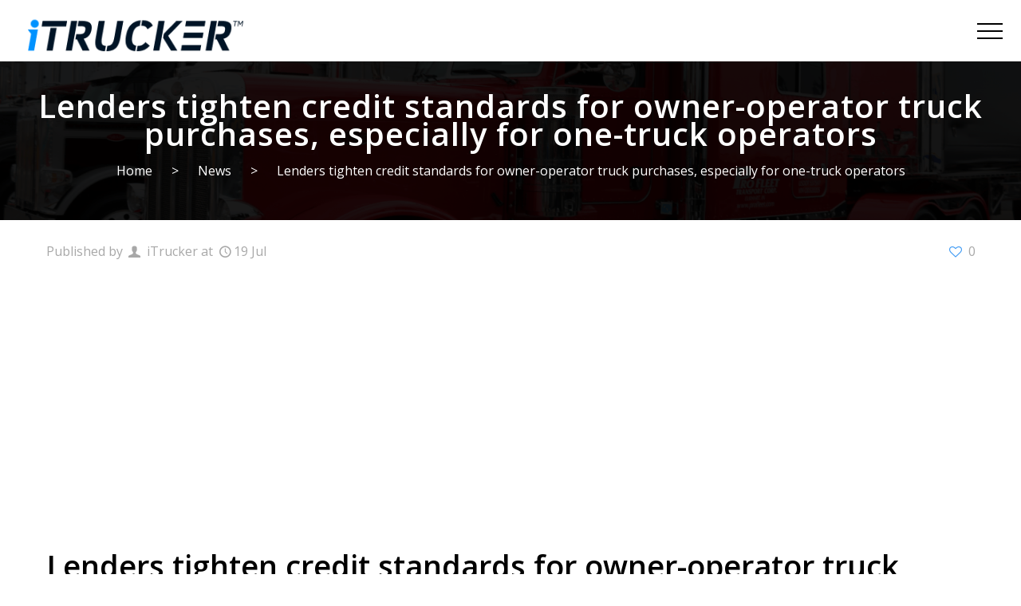

--- FILE ---
content_type: text/html; charset=UTF-8
request_url: https://www.itrucker.com/lenders-tighten-credit-standards-for-owner-operator-truck-purchases-especially-for-one-truck-operators/
body_size: 14233
content:
<!DOCTYPE html><html lang="en"><head><meta charset="utf-8"><meta name="viewport" content="width=device-width, initial-scale=1"><meta http-equiv="X-UA-Compatible" content="IE=edge"> <style type="text/css">.heateor_sss_button_instagram span.heateor_sss_svg,a.heateor_sss_instagram span.heateor_sss_svg{background:radial-gradient(circle at 30% 107%,#fdf497 0,#fdf497 5%,#fd5949 45%,#d6249f 60%,#285aeb 90%)}.heateor_sss_horizontal_sharing .heateor_sss_svg,.heateor_sss_standard_follow_icons_container .heateor_sss_svg{color:#fff;border-width:0;border-style:solid;border-color:transparent}.heateor_sss_horizontal_sharing .heateorSssTCBackground{color:#666}.heateor_sss_horizontal_sharing span.heateor_sss_svg:hover,.heateor_sss_standard_follow_icons_container span.heateor_sss_svg:hover{border-color:transparent}.heateor_sss_vertical_sharing span.heateor_sss_svg,.heateor_sss_floating_follow_icons_container span.heateor_sss_svg{color:#fff;border-width:0;border-style:solid;border-color:transparent}.heateor_sss_vertical_sharing .heateorSssTCBackground{color:#666}.heateor_sss_vertical_sharing span.heateor_sss_svg:hover,.heateor_sss_floating_follow_icons_container span.heateor_sss_svg:hover{border-color:transparent}div.heateor_sss_vertical_sharing svg{height:70%;margin-top:4.5px}div.heateor_sss_vertical_sharing .heateor_sss_square_count{line-height:11.4px}@media screen and (max-width:783px){.heateor_sss_vertical_sharing{display:none!important}}div.heateorSssSharingArrow{display:none}div.heateor_sss_sharing_title{text-align:center}div.heateor_sss_sharing_ul{width:100%;text-align:center}div.heateor_sss_horizontal_sharing div.heateor_sss_sharing_ul a{float:none!important;display:inline-block}</style><meta name='robots' content='index, follow, max-image-preview:large, max-snippet:-1, max-video-preview:-1' /><title>Lenders tighten credit standards for owner-operator truck purchases, especially for one-truck operators - iTrucker | Transforming Trucking</title><link rel="stylesheet" href="https://www.itrucker.com/wp-content/cache/min/1/84ad57a29aa0d26d698ca653e37c7722.css" data-minify="1" /><meta name="description" content="Lenders tighten credit standards for owner-operator truck purchases, especially for one-truck operators. Those are certainly signs of a coming recession." /><link rel="canonical" href="https://www.itrucker.com/lenders-tighten-credit-standards-for-owner-operator-truck-purchases-especially-for-one-truck-operators/" /><meta property="og:locale" content="en_US" /><meta property="og:type" content="article" /><meta property="og:title" content="Lenders tighten credit standards for owner-operator truck purchases, especially for one-truck operators" /><meta property="og:description" content="Lenders tighten credit standards for owner-operator truck purchases, especially for one-truck operators. Those are certainly signs of a coming recession." /><meta property="og:url" content="https://www.itrucker.com/lenders-tighten-credit-standards-for-owner-operator-truck-purchases-especially-for-one-truck-operators/" /><meta property="og:site_name" content="iTrucker | Transforming Trucking" /><meta property="article:published_time" content="2019-07-19T00:17:14+00:00" /><meta property="article:modified_time" content="2019-07-19T00:55:37+00:00" /><meta property="og:image" content="https://www.itrucker.com/wp-content/uploads/2019/07/67096112_2124528361182282_795429648321216512_n.jpg" /><meta property="og:image:width" content="1600" /><meta property="og:image:height" content="1067" /><meta property="og:image:type" content="image/jpeg" /><meta name="author" content="iTrucker" /><meta name="twitter:card" content="summary_large_image" /><meta name="twitter:label1" content="Written by" /><meta name="twitter:data1" content="iTrucker" /><meta name="twitter:label2" content="Est. reading time" /><meta name="twitter:data2" content="1 minute" /> <script type="application/ld+json" class="yoast-schema-graph">{"@context":"https://schema.org","@graph":[{"@type":"Article","@id":"https://www.itrucker.com/lenders-tighten-credit-standards-for-owner-operator-truck-purchases-especially-for-one-truck-operators/#article","isPartOf":{"@id":"https://www.itrucker.com/lenders-tighten-credit-standards-for-owner-operator-truck-purchases-especially-for-one-truck-operators/"},"author":{"name":"iTrucker","@id":"https://www.itrucker.com/#/schema/person/d44c4ecef8d03bdda45ce9b73f88fe6e"},"headline":"Lenders tighten credit standards for owner-operator truck purchases, especially for one-truck operators","datePublished":"2019-07-19T00:17:14+00:00","dateModified":"2019-07-19T00:55:37+00:00","mainEntityOfPage":{"@id":"https://www.itrucker.com/lenders-tighten-credit-standards-for-owner-operator-truck-purchases-especially-for-one-truck-operators/"},"wordCount":188,"commentCount":0,"publisher":{"@id":"https://www.itrucker.com/#organization"},"image":{"@id":"https://www.itrucker.com/lenders-tighten-credit-standards-for-owner-operator-truck-purchases-especially-for-one-truck-operators/#primaryimage"},"thumbnailUrl":"https://www.itrucker.com/wp-content/uploads/2019/07/67096112_2124528361182282_795429648321216512_n.jpg","articleSection":["News"],"inLanguage":"en","potentialAction":[{"@type":"CommentAction","name":"Comment","target":["https://www.itrucker.com/lenders-tighten-credit-standards-for-owner-operator-truck-purchases-especially-for-one-truck-operators/#respond"]}]},{"@type":"WebPage","@id":"https://www.itrucker.com/lenders-tighten-credit-standards-for-owner-operator-truck-purchases-especially-for-one-truck-operators/","url":"https://www.itrucker.com/lenders-tighten-credit-standards-for-owner-operator-truck-purchases-especially-for-one-truck-operators/","name":"Lenders tighten credit standards for owner-operator truck purchases, especially for one-truck operators - iTrucker | Transforming Trucking","isPartOf":{"@id":"https://www.itrucker.com/#website"},"primaryImageOfPage":{"@id":"https://www.itrucker.com/lenders-tighten-credit-standards-for-owner-operator-truck-purchases-especially-for-one-truck-operators/#primaryimage"},"image":{"@id":"https://www.itrucker.com/lenders-tighten-credit-standards-for-owner-operator-truck-purchases-especially-for-one-truck-operators/#primaryimage"},"thumbnailUrl":"https://www.itrucker.com/wp-content/uploads/2019/07/67096112_2124528361182282_795429648321216512_n.jpg","datePublished":"2019-07-19T00:17:14+00:00","dateModified":"2019-07-19T00:55:37+00:00","description":"Lenders tighten credit standards for owner-operator truck purchases, especially for one-truck operators. Those are certainly signs of a coming recession.","breadcrumb":{"@id":"https://www.itrucker.com/lenders-tighten-credit-standards-for-owner-operator-truck-purchases-especially-for-one-truck-operators/#breadcrumb"},"inLanguage":"en","potentialAction":[{"@type":"ReadAction","target":["https://www.itrucker.com/lenders-tighten-credit-standards-for-owner-operator-truck-purchases-especially-for-one-truck-operators/"]}]},{"@type":"ImageObject","inLanguage":"en","@id":"https://www.itrucker.com/lenders-tighten-credit-standards-for-owner-operator-truck-purchases-especially-for-one-truck-operators/#primaryimage","url":"https://www.itrucker.com/wp-content/uploads/2019/07/67096112_2124528361182282_795429648321216512_n.jpg","contentUrl":"https://www.itrucker.com/wp-content/uploads/2019/07/67096112_2124528361182282_795429648321216512_n.jpg","width":1600,"height":1067,"caption":"Photo; Margaret Siegien / iTrucker"},{"@type":"BreadcrumbList","@id":"https://www.itrucker.com/lenders-tighten-credit-standards-for-owner-operator-truck-purchases-especially-for-one-truck-operators/#breadcrumb","itemListElement":[{"@type":"ListItem","position":1,"name":"Home","item":"https://www.itrucker.com/"},{"@type":"ListItem","position":2,"name":"Trucking News","item":"https://www.itrucker.com/news/"},{"@type":"ListItem","position":3,"name":"Lenders tighten credit standards for owner-operator truck purchases, especially for one-truck operators"}]},{"@type":"WebSite","@id":"https://www.itrucker.com/#website","url":"https://www.itrucker.com/","name":"iTrucker | Transforming Trucking","description":"Transforming Trucking","publisher":{"@id":"https://www.itrucker.com/#organization"},"potentialAction":[{"@type":"SearchAction","target":{"@type":"EntryPoint","urlTemplate":"https://www.itrucker.com/?s={search_term_string}"},"query-input":"required name=search_term_string"}],"inLanguage":"en"},{"@type":"Organization","@id":"https://www.itrucker.com/#organization","name":"iTrucker | Transforming Trucking","url":"https://www.itrucker.com/","sameAs":[],"logo":{"@type":"ImageObject","inLanguage":"en","@id":"https://www.itrucker.com/#/schema/logo/image/","url":"https://www.itrucker.com/wp-content/uploads/2019/11/iTruckerComLogo.png","contentUrl":"https://www.itrucker.com/wp-content/uploads/2019/11/iTruckerComLogo.png","width":317,"height":61,"caption":"iTrucker | Transforming Trucking"},"image":{"@id":"https://www.itrucker.com/#/schema/logo/image/"}},{"@type":"Person","@id":"https://www.itrucker.com/#/schema/person/d44c4ecef8d03bdda45ce9b73f88fe6e","name":"iTrucker","description":"Here can be some BIO about the author.","sameAs":["affableadmin"],"url":"https://www.itrucker.com/author/affableadmin/"}]}</script> <link rel='dns-prefetch' href='//ajax.googleapis.com' /><link rel="alternate" type="application/rss+xml" title="iTrucker | Transforming Trucking &raquo; Feed" href="https://www.itrucker.com/feed/" /><link rel="alternate" type="application/rss+xml" title="iTrucker | Transforming Trucking &raquo; Comments Feed" href="https://www.itrucker.com/comments/feed/" /><link rel="alternate" type="application/rss+xml" title="iTrucker | Transforming Trucking &raquo; Lenders tighten credit standards for owner-operator truck purchases, especially for one-truck operators Comments Feed" href="https://www.itrucker.com/lenders-tighten-credit-standards-for-owner-operator-truck-purchases-especially-for-one-truck-operators/feed/" /><style type="text/css">img.wp-smiley,img.emoji{display:inline!important;border:none!important;box-shadow:none!important;height:1em!important;width:1em!important;margin:0 0.07em!important;vertical-align:-0.1em!important;background:none!important;padding:0!important}</style><link rel='stylesheet' id='user-registration-smallscreen-css'  href='https://www.itrucker.com/wp-content/cache/busting/1/wp-content/plugins/user-registration/assets/css/user-registration-smallscreen-2.2.1.css' type='text/css' media='only screen and (max-width: 768px)' /><style id='global-styles-inline-css' type='text/css'>body{--wp--preset--color--black:#000;--wp--preset--color--cyan-bluish-gray:#abb8c3;--wp--preset--color--white:#fff;--wp--preset--color--pale-pink:#f78da7;--wp--preset--color--vivid-red:#cf2e2e;--wp--preset--color--luminous-vivid-orange:#ff6900;--wp--preset--color--luminous-vivid-amber:#fcb900;--wp--preset--color--light-green-cyan:#7bdcb5;--wp--preset--color--vivid-green-cyan:#00d084;--wp--preset--color--pale-cyan-blue:#8ed1fc;--wp--preset--color--vivid-cyan-blue:#0693e3;--wp--preset--color--vivid-purple:#9b51e0;--wp--preset--gradient--vivid-cyan-blue-to-vivid-purple:linear-gradient(135deg,rgba(6,147,227,1) 0%,rgb(155,81,224) 100%);--wp--preset--gradient--light-green-cyan-to-vivid-green-cyan:linear-gradient(135deg,rgb(122,220,180) 0%,rgb(0,208,130) 100%);--wp--preset--gradient--luminous-vivid-amber-to-luminous-vivid-orange:linear-gradient(135deg,rgba(252,185,0,1) 0%,rgba(255,105,0,1) 100%);--wp--preset--gradient--luminous-vivid-orange-to-vivid-red:linear-gradient(135deg,rgba(255,105,0,1) 0%,rgb(207,46,46) 100%);--wp--preset--gradient--very-light-gray-to-cyan-bluish-gray:linear-gradient(135deg,rgb(238,238,238) 0%,rgb(169,184,195) 100%);--wp--preset--gradient--cool-to-warm-spectrum:linear-gradient(135deg,rgb(74,234,220) 0%,rgb(151,120,209) 20%,rgb(207,42,186) 40%,rgb(238,44,130) 60%,rgb(251,105,98) 80%,rgb(254,248,76) 100%);--wp--preset--gradient--blush-light-purple:linear-gradient(135deg,rgb(255,206,236) 0%,rgb(152,150,240) 100%);--wp--preset--gradient--blush-bordeaux:linear-gradient(135deg,rgb(254,205,165) 0%,rgb(254,45,45) 50%,rgb(107,0,62) 100%);--wp--preset--gradient--luminous-dusk:linear-gradient(135deg,rgb(255,203,112) 0%,rgb(199,81,192) 50%,rgb(65,88,208) 100%);--wp--preset--gradient--pale-ocean:linear-gradient(135deg,rgb(255,245,203) 0%,rgb(182,227,212) 50%,rgb(51,167,181) 100%);--wp--preset--gradient--electric-grass:linear-gradient(135deg,rgb(202,248,128) 0%,rgb(113,206,126) 100%);--wp--preset--gradient--midnight:linear-gradient(135deg,rgb(2,3,129) 0%,rgb(40,116,252) 100%);--wp--preset--duotone--dark-grayscale:url('#wp-duotone-dark-grayscale');--wp--preset--duotone--grayscale:url('#wp-duotone-grayscale');--wp--preset--duotone--purple-yellow:url('#wp-duotone-purple-yellow');--wp--preset--duotone--blue-red:url('#wp-duotone-blue-red');--wp--preset--duotone--midnight:url('#wp-duotone-midnight');--wp--preset--duotone--magenta-yellow:url('#wp-duotone-magenta-yellow');--wp--preset--duotone--purple-green:url('#wp-duotone-purple-green');--wp--preset--duotone--blue-orange:url('#wp-duotone-blue-orange');--wp--preset--font-size--small:13px;--wp--preset--font-size--medium:20px;--wp--preset--font-size--large:36px;--wp--preset--font-size--x-large:42px}.has-black-color{color:var(--wp--preset--color--black)!important}.has-cyan-bluish-gray-color{color:var(--wp--preset--color--cyan-bluish-gray)!important}.has-white-color{color:var(--wp--preset--color--white)!important}.has-pale-pink-color{color:var(--wp--preset--color--pale-pink)!important}.has-vivid-red-color{color:var(--wp--preset--color--vivid-red)!important}.has-luminous-vivid-orange-color{color:var(--wp--preset--color--luminous-vivid-orange)!important}.has-luminous-vivid-amber-color{color:var(--wp--preset--color--luminous-vivid-amber)!important}.has-light-green-cyan-color{color:var(--wp--preset--color--light-green-cyan)!important}.has-vivid-green-cyan-color{color:var(--wp--preset--color--vivid-green-cyan)!important}.has-pale-cyan-blue-color{color:var(--wp--preset--color--pale-cyan-blue)!important}.has-vivid-cyan-blue-color{color:var(--wp--preset--color--vivid-cyan-blue)!important}.has-vivid-purple-color{color:var(--wp--preset--color--vivid-purple)!important}.has-black-background-color{background-color:var(--wp--preset--color--black)!important}.has-cyan-bluish-gray-background-color{background-color:var(--wp--preset--color--cyan-bluish-gray)!important}.has-white-background-color{background-color:var(--wp--preset--color--white)!important}.has-pale-pink-background-color{background-color:var(--wp--preset--color--pale-pink)!important}.has-vivid-red-background-color{background-color:var(--wp--preset--color--vivid-red)!important}.has-luminous-vivid-orange-background-color{background-color:var(--wp--preset--color--luminous-vivid-orange)!important}.has-luminous-vivid-amber-background-color{background-color:var(--wp--preset--color--luminous-vivid-amber)!important}.has-light-green-cyan-background-color{background-color:var(--wp--preset--color--light-green-cyan)!important}.has-vivid-green-cyan-background-color{background-color:var(--wp--preset--color--vivid-green-cyan)!important}.has-pale-cyan-blue-background-color{background-color:var(--wp--preset--color--pale-cyan-blue)!important}.has-vivid-cyan-blue-background-color{background-color:var(--wp--preset--color--vivid-cyan-blue)!important}.has-vivid-purple-background-color{background-color:var(--wp--preset--color--vivid-purple)!important}.has-black-border-color{border-color:var(--wp--preset--color--black)!important}.has-cyan-bluish-gray-border-color{border-color:var(--wp--preset--color--cyan-bluish-gray)!important}.has-white-border-color{border-color:var(--wp--preset--color--white)!important}.has-pale-pink-border-color{border-color:var(--wp--preset--color--pale-pink)!important}.has-vivid-red-border-color{border-color:var(--wp--preset--color--vivid-red)!important}.has-luminous-vivid-orange-border-color{border-color:var(--wp--preset--color--luminous-vivid-orange)!important}.has-luminous-vivid-amber-border-color{border-color:var(--wp--preset--color--luminous-vivid-amber)!important}.has-light-green-cyan-border-color{border-color:var(--wp--preset--color--light-green-cyan)!important}.has-vivid-green-cyan-border-color{border-color:var(--wp--preset--color--vivid-green-cyan)!important}.has-pale-cyan-blue-border-color{border-color:var(--wp--preset--color--pale-cyan-blue)!important}.has-vivid-cyan-blue-border-color{border-color:var(--wp--preset--color--vivid-cyan-blue)!important}.has-vivid-purple-border-color{border-color:var(--wp--preset--color--vivid-purple)!important}.has-vivid-cyan-blue-to-vivid-purple-gradient-background{background:var(--wp--preset--gradient--vivid-cyan-blue-to-vivid-purple)!important}.has-light-green-cyan-to-vivid-green-cyan-gradient-background{background:var(--wp--preset--gradient--light-green-cyan-to-vivid-green-cyan)!important}.has-luminous-vivid-amber-to-luminous-vivid-orange-gradient-background{background:var(--wp--preset--gradient--luminous-vivid-amber-to-luminous-vivid-orange)!important}.has-luminous-vivid-orange-to-vivid-red-gradient-background{background:var(--wp--preset--gradient--luminous-vivid-orange-to-vivid-red)!important}.has-very-light-gray-to-cyan-bluish-gray-gradient-background{background:var(--wp--preset--gradient--very-light-gray-to-cyan-bluish-gray)!important}.has-cool-to-warm-spectrum-gradient-background{background:var(--wp--preset--gradient--cool-to-warm-spectrum)!important}.has-blush-light-purple-gradient-background{background:var(--wp--preset--gradient--blush-light-purple)!important}.has-blush-bordeaux-gradient-background{background:var(--wp--preset--gradient--blush-bordeaux)!important}.has-luminous-dusk-gradient-background{background:var(--wp--preset--gradient--luminous-dusk)!important}.has-pale-ocean-gradient-background{background:var(--wp--preset--gradient--pale-ocean)!important}.has-electric-grass-gradient-background{background:var(--wp--preset--gradient--electric-grass)!important}.has-midnight-gradient-background{background:var(--wp--preset--gradient--midnight)!important}.has-small-font-size{font-size:var(--wp--preset--font-size--small)!important}.has-medium-font-size{font-size:var(--wp--preset--font-size--medium)!important}.has-large-font-size{font-size:var(--wp--preset--font-size--large)!important}.has-x-large-font-size{font-size:var(--wp--preset--font-size--x-large)!important}</style> <script type='text/javascript' id='fvp-frontend-js-extra'>/* <![CDATA[ */ var fvpdata = {"ajaxurl":"https:\/\/www.itrucker.com\/wp-admin\/admin-ajax.php","nonce":"0e25a37a2a","fitvids":"1","dynamic":"","overlay":"","opacity":"0.75","color":"b","width":"640"}; /* ]]> */</script> <script type='text/javascript' id='wpuf-ajax-script-js-extra'>/* <![CDATA[ */ var ajax_object = {"ajaxurl":"https:\/\/www.itrucker.com\/wp-admin\/admin-ajax.php","fill_notice":"Some Required Fields are not filled!"}; /* ]]> */</script> <script type='text/javascript' id='plupload-handlers-js-extra'>/* <![CDATA[ */ var pluploadL10n = {"queue_limit_exceeded":"You have attempted to queue too many files.","file_exceeds_size_limit":"%s exceeds the maximum upload size for this site.","zero_byte_file":"This file is empty. Please try another.","invalid_filetype":"Sorry, you are not allowed to upload this file type.","not_an_image":"This file is not an image. Please try another.","image_memory_exceeded":"Memory exceeded. Please try another smaller file.","image_dimensions_exceeded":"This is larger than the maximum size. Please try another.","default_error":"An error occurred in the upload. Please try again later.","missing_upload_url":"There was a configuration error. Please contact the server administrator.","upload_limit_exceeded":"You may only upload 1 file.","http_error":"Unexpected response from the server. The file may have been uploaded successfully. Check in the Media Library or reload the page.","http_error_image":"The server cannot process the image. This can happen if the server is busy or does not have enough resources to complete the task. Uploading a smaller image may help. Suggested maximum size is 2560 pixels.","upload_failed":"Upload failed.","big_upload_failed":"Please try uploading this file with the %1$sbrowser uploader%2$s.","big_upload_queued":"%s exceeds the maximum upload size for the multi-file uploader when used in your browser.","io_error":"IO error.","security_error":"Security error.","file_cancelled":"File canceled.","upload_stopped":"Upload stopped.","dismiss":"Dismiss","crunching":"Crunching\u2026","deleted":"moved to the Trash.","error_uploading":"\u201c%s\u201d has failed to upload.","unsupported_image":"This image cannot be displayed in a web browser. For best results convert it to JPEG before uploading.","noneditable_image":"This image cannot be processed by the web server. Convert it to JPEG or PNG before uploading.","file_url_copied":"The file URL has been copied to your clipboard"}; /* ]]> */</script> <script type='text/javascript' id='wpuf-upload-js-extra'>/* <![CDATA[ */ var wpuf_frontend_upload = {"confirmMsg":"Are you sure?","delete_it":"Yes, delete it","cancel_it":"No, cancel it","nonce":"a7f096a69f","ajaxurl":"https:\/\/www.itrucker.com\/wp-admin\/admin-ajax.php","max_filesize":"128M","plupload":{"url":"https:\/\/www.itrucker.com\/wp-admin\/admin-ajax.php?nonce=16318bf22f","flash_swf_url":"https:\/\/www.itrucker.com\/wp-includes\/js\/plupload\/plupload.flash.swf","filters":[{"title":"Allowed Files","extensions":"*"}],"multipart":true,"urlstream_upload":true,"warning":"Maximum number of files reached!","size_error":"The file you have uploaded exceeds the file size limit. Please try again.","type_error":"You have uploaded an incorrect file type. Please try again."}}; /* ]]> */</script> <script type='text/javascript' id='wpuf-form-js-extra'>/* <![CDATA[ */ var wpuf_frontend = {"ajaxurl":"https:\/\/www.itrucker.com\/wp-admin\/admin-ajax.php","error_message":"Please fix the errors to proceed","nonce":"a7f096a69f","cancelSubMsg":"Are you sure you want to cancel your current subscription ?","delete_it":"Yes","cancel_it":"No","char_max":"Character limit reached","char_min":"Minimum character required ","word_max":"Word limit reached","word_min":"Minimum word required "}; /* ]]> */</script> <link rel="https://api.w.org/" href="https://www.itrucker.com/wp-json/" /><link rel="alternate" type="application/json" href="https://www.itrucker.com/wp-json/wp/v2/posts/3416" /><link rel="EditURI" type="application/rsd+xml" title="RSD" href="https://www.itrucker.com/xmlrpc.php?rsd" /><link rel="wlwmanifest" type="application/wlwmanifest+xml" href="https://www.itrucker.com/wp-includes/wlwmanifest.xml" /><meta name="generator" content="WordPress 6.0.11" /><link rel='shortlink' href='https://www.itrucker.com/?p=3416' /><style></style><link rel="icon" href="https://www.itrucker.com/wp-content/uploads/2019/02/favicon-1-50x50.png" sizes="32x32" /><link rel="icon" href="https://www.itrucker.com/wp-content/uploads/2019/02/favicon-1.png" sizes="192x192" /><link rel="apple-touch-icon" href="https://www.itrucker.com/wp-content/uploads/2019/02/favicon-1.png" /><meta name="msapplication-TileImage" content="https://www.itrucker.com/wp-content/uploads/2019/02/favicon-1.png" /><style type="text/css">div.nsl-container[data-align="left"]{text-align:left}div.nsl-container[data-align="center"]{text-align:center}div.nsl-container[data-align="right"]{text-align:right}div.nsl-container .nsl-container-buttons a{text-decoration:none!important;box-shadow:none!important;border:0}div.nsl-container .nsl-container-buttons{display:flex;padding:5px 0}div.nsl-container.nsl-container-block .nsl-container-buttons{display:inline-grid;grid-template-columns:minmax(145px,auto)}div.nsl-container-block-fullwidth .nsl-container-buttons{flex-flow:column;align-items:center}div.nsl-container-block-fullwidth .nsl-container-buttons a,div.nsl-container-block .nsl-container-buttons a{flex:1 1 auto;display:block;margin:5px 0;width:100%}div.nsl-container-inline{margin:-5px;text-align:left}div.nsl-container-inline .nsl-container-buttons{justify-content:center;flex-wrap:wrap}div.nsl-container-inline .nsl-container-buttons a{margin:5px;display:inline-block}div.nsl-container-grid .nsl-container-buttons{flex-flow:row;align-items:center;flex-wrap:wrap}div.nsl-container-grid .nsl-container-buttons a{flex:1 1 auto;display:block;margin:5px;max-width:280px;width:100%}@media only screen and (min-width:650px){div.nsl-container-grid .nsl-container-buttons a{width:auto}}div.nsl-container .nsl-button{cursor:pointer;vertical-align:top;border-radius:4px}div.nsl-container .nsl-button-default{color:#fff;display:flex}div.nsl-container .nsl-button-icon{display:inline-block}div.nsl-container .nsl-button-svg-container{flex:0 0 auto;padding:8px;display:flex;align-items:center}div.nsl-container svg{height:24px;width:24px;vertical-align:top}div.nsl-container .nsl-button-default div.nsl-button-label-container{margin:0 24px 0 12px;padding:10px 0;font-family:Helvetica,Arial,sans-serif;font-size:16px;line-height:20px;letter-spacing:.25px;overflow:hidden;text-align:center;text-overflow:clip;white-space:nowrap;flex:1 1 auto;-webkit-font-smoothing:antialiased;-moz-osx-font-smoothing:grayscale;text-transform:none;display:inline-block}div.nsl-container .nsl-button-google[data-skin="dark"] .nsl-button-svg-container{margin:1px;padding:7px;border-radius:3px;background:#fff}div.nsl-container .nsl-button-google[data-skin="light"]{border-radius:1px;box-shadow:0 1px 5px 0 rgba(0,0,0,.25);color:RGBA(0,0,0,.54)}div.nsl-container .nsl-button-apple .nsl-button-svg-container{padding:0 6px}div.nsl-container .nsl-button-apple .nsl-button-svg-container svg{height:40px;width:auto}div.nsl-container .nsl-button-apple[data-skin="light"]{color:#000;box-shadow:0 0 0 1px #000}div.nsl-container .nsl-button-facebook[data-skin="white"]{color:#000;box-shadow:inset 0 0 0 1px #000}div.nsl-container .nsl-button-facebook[data-skin="light"]{color:#1877F2;box-shadow:inset 0 0 0 1px #1877F2}div.nsl-container .nsl-button-apple div.nsl-button-label-container{font-size:17px;font-family:-apple-system,BlinkMacSystemFont,"Segoe UI",Roboto,Helvetica,Arial,sans-serif,"Apple Color Emoji","Segoe UI Emoji","Segoe UI Symbol"}div.nsl-container .nsl-button-slack div.nsl-button-label-container{font-size:17px;font-family:-apple-system,BlinkMacSystemFont,"Segoe UI",Roboto,Helvetica,Arial,sans-serif,"Apple Color Emoji","Segoe UI Emoji","Segoe UI Symbol"}div.nsl-container .nsl-button-slack[data-skin="light"]{color:#000;box-shadow:inset 0 0 0 1px #DDD}div.nsl-container .nsl-button-tiktok[data-skin="light"]{color:#161823;box-shadow:0 0 0 1px rgba(22,24,35,.12)}.nsl-clear{clear:both}.nsl-container{clear:both}div.nsl-container-inline[data-align="left"] .nsl-container-buttons{justify-content:flex-start}div.nsl-container-inline[data-align="center"] .nsl-container-buttons{justify-content:center}div.nsl-container-inline[data-align="right"] .nsl-container-buttons{justify-content:flex-end}div.nsl-container-grid[data-align="left"] .nsl-container-buttons{justify-content:flex-start}div.nsl-container-grid[data-align="center"] .nsl-container-buttons{justify-content:center}div.nsl-container-grid[data-align="right"] .nsl-container-buttons{justify-content:flex-end}div.nsl-container-grid[data-align="space-around"] .nsl-container-buttons{justify-content:space-around}div.nsl-container-grid[data-align="space-between"] .nsl-container-buttons{justify-content:space-between}#nsl-redirect-overlay{display:flex;flex-direction:column;justify-content:center;align-items:center;position:fixed;z-index:1000000;left:0;top:0;width:100%;height:100%;backdrop-filter:blur(1px);background-color:RGBA(0,0,0,.32);}#nsl-redirect-overlay-container{display:flex;flex-direction:column;justify-content:center;align-items:center;background-color:white;padding:30px;border-radius:10px}#nsl-redirect-overlay-spinner{content:'';display:block;margin:20px;border:9px solid RGBA(0,0,0,.6);border-top:9px solid #fff;border-radius:50%;box-shadow:inset 0 0 0 1px RGBA(0,0,0,.6),0 0 0 1px RGBA(0,0,0,.6);width:40px;height:40px;animation:nsl-loader-spin 2s linear infinite}@keyframes nsl-loader-spin{0%{transform:rotate(0deg)}to{transform:rotate(360deg)}}#nsl-redirect-overlay-title{font-family:-apple-system,BlinkMacSystemFont,"Segoe UI",Roboto,Oxygen-Sans,Ubuntu,Cantarell,"Helvetica Neue",sans-serif;font-size:18px;font-weight:700;color:#3C434A}#nsl-redirect-overlay-text{font-family:-apple-system,BlinkMacSystemFont,"Segoe UI",Roboto,Oxygen-Sans,Ubuntu,Cantarell,"Helvetica Neue",sans-serif;text-align:center;font-size:14px;color:#3C434A}</style><style type="text/css" id="wp-custom-css">.page-template-template-marketplace .tr_trucks_advertise,.archive .tr_trucks_advertise{padding-top:0}.sanpop-search-box .search-btn{background:linear-gradient(113.13deg,#34cbfd 2.75%,#1684fb 98.33%)}.advertise_form{max-width:900px!important}.archive .newly-added .newly-added_inner{display:grid;grid-template-rows:1fr;grid-template-columns:1fr 1fr 1fr 1fr 1fr;grid-gap:2vw}.archive .newly-added .newly-added_inner .newly-added_box{margin-right:0;width:100%}.page-template-template-marketplace,.archive{background:#f1f1f1}.pix-contact-form .mna-submit{margin-top:10px}.advertise_form_block form{padding:10px}.wp-caption .wp-caption-text{text-align:center;font-size:14px;color:gray}.page-template-template-marketplace .cat-section,.archive .cat-section{padding-bottom:20px;padding-top:20px;background:#fff}.trucks_advertise_grid_col .number{padding-bottom:30px}.fa-comment{padding-right:7px;font-size:18px}.pix-mailchimp-form{width:80%;margin:0 auto;display:-webkit-box;display:-ms-flexbox;display:flex;-webkit-box-align:center;-ms-flex-align:center;align-items:center;-webkit-box-pack:center;-ms-flex-pack:center;justify-content:center;-webkit-box-orient:horizontal;-webkit-box-direction:normal;-ms-flex-direction:row;flex-direction:row}.pix-mailchimp-form input[type="email"]{background-color:#e8e8e8;height:3.6875rem;font-family:Helvetica,Arial,sans-serif;font-weight:700;font-size:.875rem;line-height:1rem;padding:0 2.0625rem 0 2.0625rem;width:100%}.mc4wp-response .mc4wp-alert p{position:relative;top:10px}.mc4wp-response .mc4wp-success p{color:green}.pix-mailchimp-form input[type="submit"]{width:12.5rem;height:3.6875rem;font-family:Helvetica,Arial,sans-serif;font-weight:700;-ms-flex-negative:0;flex-shrink:0;background-color:#2c8dff;padding:0 2.0625rem;font-size:.8125rem;line-height:.9375rem;letter-spacing:.21429rem;text-transform:uppercase;color:#fff;margin:0;border-radius:0}.subscribe-block .pix-mailchimp-form{flex-wrap:wrap}.aligncenter{margin:0 auto}.subscribe-block .pix-mailchimp-form input[type="submit"]{width:100%}.subscribe-block .pix-mailchimp-form input[type="email"]{margin-bottom:20px}html .mcpup-content{background:none;padding:0;border-radius:7px;border:3px solid rgb(44,141,255)}html .mcpup-form{padding:30px 40px 40px!important}html .mcpup-form input[type="submit"],html .mcpup-form input[type="submit"]:focus,html .mcpup-form input[type="submit"]:active,html .mcpup-form input[type="submit"]:hover{background-color:rgb(44,141,255)!important;border-radius:4px!important}html .mcpup-form input,html .mcpup-form input:focus,html .mcpup-form input:active,html .mcpup-form input:hover{border-color:#ccc!important;color:#000!important;border-radius:4px!important}html .mcpup-content h3{color:rgb(44,141,255)}.pix-header-socials ul li{display:flex;justify-content:center;align-items:center}.header-login--user .fa-user{padding-right:5px;padding-bottom:3px}.date-wrap .fa-clock{padding-right:5px}.mna-col{grid-gap:.2vw}.advertise-c{width:100%;height:100%;display:flex;justify-content:center;align-items:center}.admin-bar .header{top:32px}.advertise-block{display:-webkit-box;display:-ms-flexbox;display:flex;-webkit-box-align:center;-ms-flex-align:center;align-items:center;-webkit-box-pack:center;-ms-flex-pack:center;justify-content:center;-webkit-box-orient:horizontal;-webkit-box-direction:normal;-ms-flex-direction:row;flex-direction:row;width:100%;height:320px;background:linear-gradient(113.13deg,#34cbfd 2.75%,#1684fb 98.33%);-webkit-box-shadow:0 2px 6px 0 rgba(0,0,0,.28);box-shadow:0 2px 6px 0 rgba(0,0,0,.28);font-size:1.5rem;font-weight:700;cursor:pointer;color:#fff;margin-bottom:2.1875rem}.comment-form-author,.comment-form-email,.comment-form-url{display:none}.pix-news ul li{height:25px}.pix-news ul li a{font-family:"Open Sans",Helvetica,Arial,sans-serif}.pix-contact-form input,textarea{padding:10px 20px 10px;background-color:#f8f8f8;border-radius:5px;font-size:14px;margin-bottom:10px;width:100%}@font-face{font-family:'Avenir-light';src:url(/wp-content/themes/itrucker/fonts/Avenir/AvenirLTStd-Light.woff) format('woff');font-weight:400;font-style:normal}@font-face{font-family:'Avenir-Heavy';src:url(/wp-content/themes/itrucker/fonts/Avenir/Avenir-Heavy.woff) format('woff');font-weight:700;font-style:normal}.news-section__body--title{font-family:'Avenir-Heavy'}.article-sm__info-row h4 a:hover,.article-sm__info-comments a:hover{color:#2c8dff}.news-section__body--excerpt,.news-section__body--more,.news-section__body--date .date-wrap{font-family:'Avenir-light';line-height:25px}.featured_inner{display:flex;height:auto}.featured_inner .feature_box{display:flex;margin-right:50px;max-width:640px}.featured_inner .feature_box img{max-width:265px;max-height:230px;object-fit:contain;background:#fff;height:230px}.featured_inner .feature_box .box_content{width:100%;max-height:330px;display:flex;flex-wrap:wrap;padding:20px;background:#FFF;border-radius:5px;align-content:space-between}.box_content a,.newly-added .newly-added_inner .newly-added_box a{font-family:Open Sans;font-style:normal;font-weight:600;font-size:19px;color:#2C8DFF}.slick-prev:before,.slick-next:before{color:lightgray;font-size:50px}.slick-prev{left:-60px}.featured_inner .feature_box .box_content h3{font-family:Open Sans;font-style:normal;font-weight:600;font-size:26px;line-height:44px;color:#000;width:100%}.featured_inner .feature_box .cat_title{background:#C4C4C4;border-radius:30px;width:67px;display:flex;justify-content:center;height:27px;align-items:center;font-family:Open Sans;font-style:normal;font-weight:400;font-size:16px;line-height:36px;color:#000}.slick-prev,.slick-next{width:50px;height:50px}.featured-apps h2{padding:30px 0;font-family:Open Sans;font-style:normal;font-weight:600;font-size:39px;line-height:52px;text-align:center;color:#000}.newly-added h2{padding:30px 0;font-family:Open Sans;font-style:normal;font-weight:600;font-size:35px;line-height:72px;text-align:center;color:#000}.newly-added .newly-added_inner{display:flex}.newly-added .newly-added_inner .newly-added_box{width:270px;height:380px;;background:#FFF;box-shadow:0 0 20px rgba(0,0,0,.1);border-radius:5px;display:flex;flex-wrap:wrap;align-content:space-around;padding:20px;margin-right:50px}.search_form{display:flex;align-items:center}.screen-reader-text{display:none}.search-field{background:rgb(232,240,254)!important;padding:10px}.search-submit{background:#0095eb;color:#fff;padding:10px;border-radius:5px}.newly-added .newly-added_inner .newly-added_box img{width:100%;height:93px;object-fit:contain}.newly-added .newly-added_inner .newly-added_box h3{font-family:Open Sans;font-style:normal;font-weight:600;font-size:22px;line-height:44px;color:#000;width:100%}.pix-contact-form .wpcf7-submit{max-width:250px!important}.newly-added .newly-added_inner .newly-added_box .cat_title{background:#C4C4C4;border-radius:30px;width:auto;padding-right:10px;padding-left:10px;display:flex;justify-content:center;height:27px;align-items:center;font-family:Open Sans;font-style:normal;font-weight:400;font-size:16px;line-height:36px;color:#000}.newly-added .newly-added_inner .newly-added_box .text_inner{font-family:Open Sans;font-style:normal;font-weight:400;font-size:16px;line-height:20px;color:#000}.cat-section{border-bottom:1px solid lightgrey;padding-bottom:40px}.cat_names{display:flex}.cat_names .cat_name{margin-right:20px;margin-left:20px;font-family:Open Sans;font-style:normal;font-weight:400;font-size:20px;line-height:50px;color:#000}.cat_names .cat_name strong{font-family:Open Sans;font-style:normal;font-weight:600;font-size:28px;line-height:30px;color:#000}.hero-section__title_mob{display:none}.search_form form{display:none}.search_icon{display:flex;align-items:center}.search_icon img{width:25px}@media (max-width:1440px){.header .collapse{padding-left:0}}@media (max-width:576px){.search_icon{display:none}.search_form form{display:block}.hero-section__title{font-size:1.5rem}.header .collapse{padding:0 1.46875rem}}@media (max-width:425px){.search-field{}.single-post .hero-section__title{display:none}.search_form{display:block;width:100%}.screen-reader-text{display:none}.search-field{width:100%;padding:10px 0;border-bottom:1px solid gray;border-top:1px solid gray;background:initial!important}.search-submit{margin-top:20px;padding:15px 37px;background:#409bf4;color:#fff;border-radius:5px}.featured_inner .feature_box{width:270px;max-height:500px;flex-wrap:wrap}.box_content .text_inner{padding:20px 0}.featured_inner .feature_box img{max-width:100%;max-height:240px;object-fit:cover}.mna-col{grid-template-columns:1fr}.tr.tr_trucks_advertise .trucks_advertise{grid-template-columns:1fr}#menu-footer{margin-bottom:0}.hero-section--single{min-height:250px}.hero-section__title_mob{display:block;font-size:24px;line-height:21px;text-transform:uppercase}.pix-breaking-news .blinking{width:auto;min-width:90px}.cat_names{flex-wrap:wrap}.pix-breaking-news{max-width:100%;font-size:14px}.pix-news{max-width:100%}.hero-section--single{height:100%;padding:20px}.hero-section--single a{line-height:20px}.hero-section__breadcrumbs{display:none}.search-results .hero-section__title{display:block}}ul.sub-menu{display:none;opacity:0;position:fixed}li#menu-item-7221:hover .sub-menu{display:block!important;opacity:1!important;background:#f5f3f3;width:175px;padding:10px;color:#101010;border:1px solid #cfcfcf;margin-top:8px}.heateor_sss_sharing_container.heateor_sss_horizontal_sharing{padding:20px 0}.heateor_sss_sharing_title{display:none!important}.heateor_sss_facebook:hover{-moz-transition:all 0.2s ease-in;-ms-transition:all 0.2s ease-in;-o-transition:all 0.2s ease-in;-webkit-transition:all 0.2s ease-in;transition:all 0.2s ease-in}</style><style id="kirki-inline-styles"></style> <script data-ad-client="ca-pub-7478022605330980" async src="https://pagead2.googlesyndication.com/pagead/js/adsbygoogle.js"></script> <script async src="https://pagead2.googlesyndication.com/pagead/js/adsbygoogle.js?client=ca-pub-7478022605330980"
     crossorigin="anonymous"></script> </head><body class="post-template-default single single-post postid-3416 single-format-standard wp-custom-logo user-registration-page"><header class="header"> <a class="brand" href="https://www.itrucker.com"> <img src="https://www.itrucker.com/wp-content/uploads/2019/11/iTruckerComLogo.png" alt=""> </a><div class="collapse"><ul id="menu-main-menu" class="header-menu"><li id="menu-item-491" class="menu-item menu-item-type-post_type menu-item-object-page current_page_parent menu-item-491"><a href="https://www.itrucker.com/news/">News</a></li><li id="menu-item-490" class="menu-item menu-item-type-post_type menu-item-object-page menu-item-490"><a href="https://www.itrucker.com/truck-show/">Truck Show</a></li><li id="menu-item-7423" class="menu-item menu-item-type-custom menu-item-object-custom menu-item-7423"><a href="https://itrucker.shop/">Shop</a></li><li id="menu-item-7512" class="menu-item menu-item-type-post_type menu-item-object-page menu-item-7512"><a href="https://www.itrucker.com/contact/">Contact</a></li><li id="menu-item-7513" class="menu-item menu-item-type-post_type menu-item-object-page menu-item-7513"><a href="https://www.itrucker.com/about-us/">About</a></li><li id="menu-item-7515" class="menu-item menu-item-type-custom menu-item-object-custom menu-item-7515"><a href="https://drive.google.com/file/d/1k0MBODbLXhXjP01JPXjqO6_B2yvMNpvz/view?usp=sharing">Media Kit</a></li></ul><div class="header-login-header"><ul class="header-login"><li> <a class="btn --solid --sm" href="https://www.itrucker.com/wp-login.php?action=register" title=""> Join Now </a></li><li> <a class="btn --bordered --sm" href="https://www.itrucker.com/wp-login.php" title=""> Login </a></li></ul><div class="search_icon"> <a class="sanpop-link" href="javascript:void(0);" data-sanpop-1='{"content":{"effect": "fadein", "fullscreen": true, "speedIn": 300, "speedOut": 300, "delay": 300},"loader":{"active": true}}'><img src="https://www.itrucker.com/wp-content/plugins/search-and-navigation-popup//assets/images/search.png" alt="search" /></a><div id="sanpop-modal-1" class="sanpop-modal"> <a href="javascript:void(0);" onclick="Custombox.modal.close();" class="sanpop-close"></a><div class="sanpop-search-box"><form role="search" method="get" id="searchform" class="searchform" action="https://www.itrucker.com/"> <input placeholder="Type search term and press enter" type="search" value="" name="s" id="s" /> <button type="submit" class="search-btn">Search</button></form></div></div></div><div class="search_form"><form role="search" method="get" class="search-form" action="https://www.itrucker.com/"> <label> <span class="screen-reader-text">Search for:</span> <input type="search" class="search-field" placeholder="Search &hellip;" value="" name="s" /> </label> <input type="submit" class="search-submit" value="Search" /></form></div><div class="pix-header-socials"><ul class="social"><li class="facebook"> <a target="_blank" href="https://facebook.com/iTrucker.io/" title="Facebook"> <i class="icon-facebook"></i></a></li><li class="twitter"> <a target="_blank" href="https://twitter.com/iTrucker_" title="Twitter"> <i class="icon-twitter"></i> </a></li><li class="youtube"> <a target="_blank" href="https://www.youtube.com/channel/UCosLmQWQrWqlRVm0CiavTsw" title="YouTube"> <i class="icon-play"></i> </a></li><li class="linkedin"> <a target="_blank" href="http://www.linkedin.com/company/16248564/admin/notifications/all/" title="LinkedIn"> <i class="icon-linkedin"></i> </a></li><li class="instagram"> <a target="_blank" href="https://www.instagram.com/itrucker2020/" title="Instagram"> <i class="icon-instagram"></i></a></li></ul></div><ul class="header-social"></ul></div></div> <button> <span></span> <span></span> <span></span> </button></header><section class="hero-section hero-section--single"> <img class="lazy hero-section__bg" data-src="https://www.itrucker.com/wp-content/uploads/2019/07/news_bg.png" alt=""><div class="hero-section__overlay overlay"></div><div class="hero-section__content"><h1 class="hero-section__title">Lenders tighten credit standards for owner-operator truck purchases, especially for one-truck operators</h1><h2 class="hero-section__title_mob"> <a href="https://www.itrucker.com/news/">News</a></h2><div class="hero-section__breadcrumbs"> <a href="https://www.itrucker.com">Home</a> <span> > </span> <a href="https://www.itrucker.com/news/">News</a> <span> > </span> <a href="https://www.itrucker.com/lenders-tighten-credit-standards-for-owner-operator-truck-purchases-especially-for-one-truck-operators/">Lenders tighten credit standards for owner-operator truck purchases, especially for one-truck operators</a></div></div></section><section class="single-content container"><div class="single-content--header"><div class="publish"> <span class="publish__text"> Published by </span> <span class="publish__user"> <i class="icon-user"></i> iTrucker </span> <span class="publish__date"> at <i class="icon-clock"></i>19 Jul </span></div><div class="likes"> <a href="#" class="post-like" data-id="3416"> <i class="icon-heart-empty-fa"></i> <span class="count">0</span> </a></div></div><article><h1 class="single-content--title">Lenders tighten credit standards for owner-operator truck purchases, especially for one-truck operators</h1><figure class="single-content--thumbnail"> <img class="lazy" data-src="https://www.itrucker.com/wp-content/uploads/2019/07/67096112_2124528361182282_795429648321216512_n.jpg"
alt=""> <label> Photo; Margaret Siegien / iTrucker</label></figure><main class="single-content--content"><div class='heateorSssClear'></div><div  class='heateor_sss_sharing_container heateor_sss_horizontal_sharing' data-heateor-sss-href='https://www.itrucker.com/lenders-tighten-credit-standards-for-owner-operator-truck-purchases-especially-for-one-truck-operators/'><div class='heateor_sss_sharing_title' style="font-weight:bold" >Spread the love</div><div class="heateor_sss_sharing_ul"><a class="heateor_sss_facebook" href="https://www.facebook.com/sharer/sharer.php?u=https%3A%2F%2Fwww.itrucker.com%2Flenders-tighten-credit-standards-for-owner-operator-truck-purchases-especially-for-one-truck-operators%2F" title="Facebook" rel="nofollow noopener" target="_blank" style="font-size:32px!important;box-shadow:none;display:inline-block;vertical-align:middle"><span class="heateor_sss_svg" style="background-color:#3c589a;width:100px;height:30px;border-radius:5px;display:inline-block;opacity:1;float:left;font-size:32px;box-shadow:none;display:inline-block;font-size:16px;padding:0 4px;vertical-align:middle;background-repeat:repeat;overflow:hidden;padding:0;cursor:pointer;box-sizing:content-box"><svg style="display:block;" focusable="false" aria-hidden="true" xmlns="http://www.w3.org/2000/svg" width="100%" height="100%" viewBox="-5 -5 42 42"><path d="M17.78 27.5V17.008h3.522l.527-4.09h-4.05v-2.61c0-1.182.33-1.99 2.023-1.99h2.166V4.66c-.375-.05-1.66-.16-3.155-.16-3.123 0-5.26 1.905-5.26 5.405v3.016h-3.53v4.09h3.53V27.5h4.223z" fill="#fff"></path></svg></span></a><a class="heateor_sss_button_twitter" href="http://twitter.com/intent/tweet?text=Lenders%20tighten%20credit%20standards%20for%20owner-operator%20truck%20purchases%2C%20especially%20for%20one-truck%20operators&url=https%3A%2F%2Fwww.itrucker.com%2Flenders-tighten-credit-standards-for-owner-operator-truck-purchases-especially-for-one-truck-operators%2F" title="Twitter" rel="nofollow noopener" target="_blank" style="font-size:32px!important;box-shadow:none;display:inline-block;vertical-align:middle"><span class="heateor_sss_svg heateor_sss_s__default heateor_sss_s_twitter" style="background-color:#55acee;width:100px;height:30px;border-radius:5px;display:inline-block;opacity:1;float:left;font-size:32px;box-shadow:none;display:inline-block;font-size:16px;padding:0 4px;vertical-align:middle;background-repeat:repeat;overflow:hidden;padding:0;cursor:pointer;box-sizing:content-box"><svg style="display:block;" focusable="false" aria-hidden="true" xmlns="http://www.w3.org/2000/svg" width="100%" height="100%" viewBox="-4 -4 39 39"><path d="M28 8.557a9.913 9.913 0 0 1-2.828.775 4.93 4.93 0 0 0 2.166-2.725 9.738 9.738 0 0 1-3.13 1.194 4.92 4.92 0 0 0-3.593-1.55 4.924 4.924 0 0 0-4.794 6.049c-4.09-.21-7.72-2.17-10.15-5.15a4.942 4.942 0 0 0-.665 2.477c0 1.71.87 3.214 2.19 4.1a4.968 4.968 0 0 1-2.23-.616v.06c0 2.39 1.7 4.38 3.952 4.83-.414.115-.85.174-1.297.174-.318 0-.626-.03-.928-.086a4.935 4.935 0 0 0 4.6 3.42 9.893 9.893 0 0 1-6.114 2.107c-.398 0-.79-.023-1.175-.068a13.953 13.953 0 0 0 7.55 2.213c9.056 0 14.01-7.507 14.01-14.013 0-.213-.005-.426-.015-.637.96-.695 1.795-1.56 2.455-2.55z" fill="#fff"></path></svg></span></a><a class="heateor_sss_button_linkedin" href="http://www.linkedin.com/shareArticle?mini=true&url=https%3A%2F%2Fwww.itrucker.com%2Flenders-tighten-credit-standards-for-owner-operator-truck-purchases-especially-for-one-truck-operators%2F&title=Lenders%20tighten%20credit%20standards%20for%20owner-operator%20truck%20purchases%2C%20especially%20for%20one-truck%20operators" title="Linkedin" rel="nofollow noopener" target="_blank" style="font-size:32px!important;box-shadow:none;display:inline-block;vertical-align:middle"><span class="heateor_sss_svg heateor_sss_s__default heateor_sss_s_linkedin" style="background-color:#0077b5;width:100px;height:30px;border-radius:5px;display:inline-block;opacity:1;float:left;font-size:32px;box-shadow:none;display:inline-block;font-size:16px;padding:0 4px;vertical-align:middle;background-repeat:repeat;overflow:hidden;padding:0;cursor:pointer;box-sizing:content-box"><svg style="display:block;" focusable="false" aria-hidden="true" xmlns="http://www.w3.org/2000/svg" width="100%" height="100%" viewBox="0 0 32 32"><path d="M6.227 12.61h4.19v13.48h-4.19V12.61zm2.095-6.7a2.43 2.43 0 0 1 0 4.86c-1.344 0-2.428-1.09-2.428-2.43s1.084-2.43 2.428-2.43m4.72 6.7h4.02v1.84h.058c.56-1.058 1.927-2.176 3.965-2.176 4.238 0 5.02 2.792 5.02 6.42v7.395h-4.183v-6.56c0-1.564-.03-3.574-2.178-3.574-2.18 0-2.514 1.7-2.514 3.46v6.668h-4.187V12.61z" fill="#fff"></path></svg></span></a><a class="heateor_sss_button_pinterest" onclick="javascript:void( (function() {var e=document.createElement('script' );e.setAttribute('type','text/javascript' );e.setAttribute('charset','UTF-8' );e.setAttribute('src','//assets.pinterest.com/js/pinmarklet.js?r='+Math.random()*99999999);document.body.appendChild(e)})());" title="Pinterest" rel="nofollow noopener" style="font-size:32px!important;box-shadow:none;display:inline-block;vertical-align:middle"><span class="heateor_sss_svg heateor_sss_s__default heateor_sss_s_pinterest" style="background-color:#cc2329;width:100px;height:30px;border-radius:5px;display:inline-block;opacity:1;float:left;font-size:32px;box-shadow:none;display:inline-block;font-size:16px;padding:0 4px;vertical-align:middle;background-repeat:repeat;overflow:hidden;padding:0;cursor:pointer;box-sizing:content-box"><svg style="display:block;" focusable="false" aria-hidden="true" xmlns="http://www.w3.org/2000/svg" width="100%" height="100%" viewBox="-2 -2 35 35"><path fill="#fff" d="M16.539 4.5c-6.277 0-9.442 4.5-9.442 8.253 0 2.272.86 4.293 2.705 5.046.303.125.574.005.662-.33.061-.231.205-.816.27-1.06.088-.331.053-.447-.191-.736-.532-.627-.873-1.439-.873-2.591 0-3.338 2.498-6.327 6.505-6.327 3.548 0 5.497 2.168 5.497 5.062 0 3.81-1.686 7.025-4.188 7.025-1.382 0-2.416-1.142-2.085-2.545.397-1.674 1.166-3.48 1.166-4.689 0-1.081-.581-1.983-1.782-1.983-1.413 0-2.548 1.462-2.548 3.419 0 1.247.421 2.091.421 2.091l-1.699 7.199c-.505 2.137-.076 4.755-.039 5.019.021.158.223.196.314.077.13-.17 1.813-2.247 2.384-4.324.162-.587.929-3.631.929-3.631.46.876 1.801 1.646 3.227 1.646 4.247 0 7.128-3.871 7.128-9.053.003-3.918-3.317-7.568-8.361-7.568z"/></svg></span></a><a class="heateor_sss_whatsapp" href="https://api.whatsapp.com/send?text=Lenders%20tighten%20credit%20standards%20for%20owner-operator%20truck%20purchases%2C%20especially%20for%20one-truck%20operators https%3A%2F%2Fwww.itrucker.com%2Flenders-tighten-credit-standards-for-owner-operator-truck-purchases-especially-for-one-truck-operators%2F" title="Whatsapp" rel="nofollow noopener" target="_blank" style="font-size:32px!important;box-shadow:none;display:inline-block;vertical-align:middle"><span class="heateor_sss_svg" style="background-color:#55eb4c;width:100px;height:30px;border-radius:5px;display:inline-block;opacity:1;float:left;font-size:32px;box-shadow:none;display:inline-block;font-size:16px;padding:0 4px;vertical-align:middle;background-repeat:repeat;overflow:hidden;padding:0;cursor:pointer;box-sizing:content-box"><svg style="display:block;" focusable="false" aria-hidden="true" xmlns="http://www.w3.org/2000/svg" width="100%" height="100%" viewBox="-6 -5 40 40"><path class="heateor_sss_svg_stroke heateor_sss_no_fill" stroke="#fff" stroke-width="2" fill="none" d="M 11.579798566743314 24.396926207859085 A 10 10 0 1 0 6.808479557110079 20.73576436351046"></path><path d="M 7 19 l -1 6 l 6 -1" class="heateor_sss_no_fill heateor_sss_svg_stroke" stroke="#fff" stroke-width="2" fill="none"></path><path d="M 10 10 q -1 8 8 11 c 5 -1 0 -6 -1 -3 q -4 -3 -5 -5 c 4 -2 -1 -5 -1 -4" fill="#fff"></path></svg></span></a><a class="heateor_sss_button_reddit" href="http://reddit.com/submit?url=https%3A%2F%2Fwww.itrucker.com%2Flenders-tighten-credit-standards-for-owner-operator-truck-purchases-especially-for-one-truck-operators%2F&title=Lenders%20tighten%20credit%20standards%20for%20owner-operator%20truck%20purchases%2C%20especially%20for%20one-truck%20operators" title="Reddit" rel="nofollow noopener" target="_blank" style="font-size:32px!important;box-shadow:none;display:inline-block;vertical-align:middle"><span class="heateor_sss_svg heateor_sss_s__default heateor_sss_s_reddit" style="background-color:#ff5700;width:100px;height:30px;border-radius:5px;display:inline-block;opacity:1;float:left;font-size:32px;box-shadow:none;display:inline-block;font-size:16px;padding:0 4px;vertical-align:middle;background-repeat:repeat;overflow:hidden;padding:0;cursor:pointer;box-sizing:content-box"><svg style="display:block;" focusable="false" aria-hidden="true" xmlns="http://www.w3.org/2000/svg" width="100%" height="100%" viewBox="-3.5 -3.5 39 39"><path d="M28.543 15.774a2.953 2.953 0 0 0-2.951-2.949 2.882 2.882 0 0 0-1.9.713 14.075 14.075 0 0 0-6.85-2.044l1.38-4.349 3.768.884a2.452 2.452 0 1 0 .24-1.176l-4.274-1a.6.6 0 0 0-.709.4l-1.659 5.224a14.314 14.314 0 0 0-7.316 2.029 2.908 2.908 0 0 0-1.872-.681 2.942 2.942 0 0 0-1.618 5.4 5.109 5.109 0 0 0-.062.765c0 4.158 5.037 7.541 11.229 7.541s11.22-3.383 11.22-7.541a5.2 5.2 0 0 0-.053-.706 2.963 2.963 0 0 0 1.427-2.51zm-18.008 1.88a1.753 1.753 0 0 1 1.73-1.74 1.73 1.73 0 0 1 1.709 1.74 1.709 1.709 0 0 1-1.709 1.711 1.733 1.733 0 0 1-1.73-1.711zm9.565 4.968a5.573 5.573 0 0 1-4.081 1.272h-.032a5.576 5.576 0 0 1-4.087-1.272.6.6 0 0 1 .844-.854 4.5 4.5 0 0 0 3.238.927h.032a4.5 4.5 0 0 0 3.237-.927.6.6 0 1 1 .844.854zm-.331-3.256a1.726 1.726 0 1 1 1.709-1.712 1.717 1.717 0 0 1-1.712 1.712z" fill="#fff"/></svg></span></a><a class="heateor_sss_button_instagram" href="https://www.instagram.com/" title="Instagram" rel="nofollow noopener" target="_blank" style="font-size:32px!important;box-shadow:none;display:inline-block;vertical-align:middle"><span class="heateor_sss_svg" style="background-color:#53beee;width:100px;height:30px;border-radius:5px;display:inline-block;opacity:1;float:left;font-size:32px;box-shadow:none;display:inline-block;font-size:16px;padding:0 4px;vertical-align:middle;background-repeat:repeat;overflow:hidden;padding:0;cursor:pointer;box-sizing:content-box"><svg style="display:block;" version="1.1" viewBox="-10 -10 148 148" width="100%" height="100%" xml:space="preserve" xmlns="http://www.w3.org/2000/svg" xmlns:xlink="http://www.w3.org/1999/xlink"><g><g><path d="M86,112H42c-14.336,0-26-11.663-26-26V42c0-14.337,11.664-26,26-26h44c14.337,0,26,11.663,26,26v44 C112,100.337,100.337,112,86,112z M42,24c-9.925,0-18,8.074-18,18v44c0,9.925,8.075,18,18,18h44c9.926,0,18-8.075,18-18V42 c0-9.926-8.074-18-18-18H42z" fill="#fff"></path></g><g><path d="M64,88c-13.234,0-24-10.767-24-24c0-13.234,10.766-24,24-24s24,10.766,24,24C88,77.233,77.234,88,64,88z M64,48c-8.822,0-16,7.178-16,16s7.178,16,16,16c8.822,0,16-7.178,16-16S72.822,48,64,48z" fill="#fff"></path></g><g><circle cx="89.5" cy="38.5" fill="#fff" r="5.5"></circle></g></g></svg></span></a><a class="heateor_sss_more" title="More" rel="nofollow noopener" style="font-size: 32px!important;border:0;box-shadow:none;display:inline-block!important;font-size:16px;padding:0 4px;vertical-align: middle;display:inline;" href="https://www.itrucker.com/lenders-tighten-credit-standards-for-owner-operator-truck-purchases-especially-for-one-truck-operators/" onclick="event.preventDefault()"><span class="heateor_sss_svg" style="background-color:#ee8e2d;width:100px;height:30px;border-radius:5px;display:inline-block!important;opacity:1;float:left;font-size:32px!important;box-shadow:none;display:inline-block;font-size:16px;padding:0 4px;vertical-align:middle;display:inline;background-repeat:repeat;overflow:hidden;padding:0;cursor:pointer;box-sizing:content-box;" onclick="heateorSssMoreSharingPopup(this, 'https://www.itrucker.com/lenders-tighten-credit-standards-for-owner-operator-truck-purchases-especially-for-one-truck-operators/', 'Lenders%20tighten%20credit%20standards%20for%20owner-operator%20truck%20purchases%2C%20especially%20for%20one-truck%20operators', '' )"><svg xmlns="http://www.w3.org/2000/svg" xmlns:xlink="http://www.w3.org/1999/xlink" viewBox="-.3 0 32 32" version="1.1" width="100%" height="100%" style="display:block;" xml:space="preserve"><g><path fill="#fff" d="M18 14V8h-4v6H8v4h6v6h4v-6h6v-4h-6z" fill-rule="evenodd"></path></g></svg></span></a><a style="font-size:32px!important;box-shadow: none;display: inline-block!important;font-size: 16px;padding: 0 4px;vertical-align: middle;display:inline;" class="heateorSssSharingRound"><div style="width:100px;height:30px;border-radius:5px;margin-left:9px !important;" title="Total Shares" class="heateorSssSharing heateorSssTCBackground"></div></a></div><div class="heateorSssClear"></div></div><div class='heateorSssClear'></div><p>&#8220;Owner-operators hoping to purchase a truck likely will now face new hurdles, as lenders in recent weeks have begun stiffening credit standards for equipment purchases, especially for one-truck operators, says Rob Misheloff, founder of equipment leasing and finance brokerage SmarterFinanceUSA.&#8221; &#8211; According to the article in <a href="http://overdriveonline.com">overdriveonline.com</a> and its author <a title="Posts by James Jaillet" href="https://www.overdriveonline.com/author/jjaillet/" rel="author">James Jaillet</a></p><p>&#8220;Lenders’ moves are the latest shift amidst a cooling truck market, with 2019 ushering in a freight slowdown and cheaper rates, especially on the owner-operator-heavy spot market. What’s more, some analysts <a href="https://www.ccjdigital.com/heavy-truck-market-activity-nearing-precipice/" rel="external">predict that the Class 8 sales market is nearing a cliff</a>, coming after record-setting order numbers in 2017 and 2018.&#8221; &#8211; <a title="Posts by James Jaillet" href="https://www.overdriveonline.com/author/jjaillet/" rel="author">Jaillet</a> also wrote in his article.</p><p>In our opinion, the trucking industry is slowing down and there are signs of it everywhere. Trucking companies bankrupting one by one, truck and trailers sales declining rapidly, freight rates are almost at the lowest level since 2016.</p><p>As the economy doesn&#8217;t appear to be slowing down, the trucking industry is certainly in trouble.</p><p>Read the full story <a href="https://www.overdriveonline.com/lenders-tighten-credit-standards-for-owner-operator-truck-purchases-as-market-softens/?utm_medium=overdrive&amp;utm_campaign=site_click&amp;utm_source=popular">HERE</a></p><p>Source and credits:<a href="http://overdriveonline.com">overdriveonline.com</a> / <a title="Posts by James Jaillet" href="https://www.overdriveonline.com/author/jjaillet/" rel="author">James Jaillet</a> / <a href="https://www.itrucker.com/news/">itrucker.com/news/</a></p></main></article><div class="single-content--comments"><div id="comments"><div id="respond" class="comment-respond"><h3 id="reply-title" class="comment-reply-title">Leave a Reply <small><a rel="nofollow" id="cancel-comment-reply-link" href="/lenders-tighten-credit-standards-for-owner-operator-truck-purchases-especially-for-one-truck-operators/#respond" style="display:none;">Cancel reply</a></small></h3><p class="must-log-in">You must be <a href="https://www.itrucker.com/wp-login.php?redirect_to=https%3A%2F%2Fwww.itrucker.com%2Flenders-tighten-credit-standards-for-owner-operator-truck-purchases-especially-for-one-truck-operators%2F">logged in</a> to post a comment.</p></div></div></div></section><section class="main-join"> <img class="lazy" data-src="https://www.itrucker.com/wp-content/uploads/2019/11/Mask-Group.png" alt=""><div class="container"><h5>CONTACT US</h5><h2>Get on the road with us</h2> <a class="btn --solid --large-inline" href="/wp-login.php?action=register" title=""> JOIN </a></div></section><footer class="footer"><div class="footer-top"><ul id="menu-footer" class="footer-menu"><li id="menu-item-5002" class="menu-item menu-item-type-post_type menu-item-object-page menu-item-5002"><a href="https://www.itrucker.com/about-us/">About</a></li><li id="menu-item-5003" class="menu-item menu-item-type-post_type menu-item-object-page menu-item-5003"><a href="https://www.itrucker.com/privacy-policy/">Privacy Policy</a></li><li id="menu-item-5004" class="menu-item menu-item-type-post_type menu-item-object-page menu-item-5004"><a href="https://www.itrucker.com/terms-conditions/">Terms &#038; Conditions</a></li><li id="menu-item-5005" class="menu-item menu-item-type-custom menu-item-object-custom menu-item-5005"><a href="/contact">Contact</a></li></ul><ul class="footer-verify"></ul></div><div class="footer-bt"><div class="footer-bt__contact"><ul><li> <address> <label>Address:</label> <a href="https://www.google.com/maps/place/Sterling+Engineering/@41.8461556,-87.9069274,17z/data=!3m1!4b1!4m5!3m4!1s0x405d0ade90849975:0x3591c95bca378fc5!8m2!3d41.8461556!4d-87.9047334" title=""> Westbrook Corporate Center, STE 300, Westchester, IL 60154 </a> </address></li><li class="f-email"> <label>Email: </label> <a href="mailto:contact@www.itrucker.com" title=""> contact@www.itrucker.com </a></li></ul></div><div class="footer-bt__right"> <label>Copyright © 2019 iTrucker Corp. All rights reserved for 2021.</label><ul class="footer-social"><li> <a href="https://facebook.com/iTrucker.io/" title=""> <img src="" alt=""> </a></li><li> <a href="https://twitter.com/iTrucker_" title=""> <img src="" alt=""> </a></li><li> <a href="https://www.instagram.com/itrucker2020/" title=""> <img src="" alt=""> </a></li></ul></div></div></footer> <script>(function(i,s,o,g,r,a,m){i['GoogleAnalyticsObject']=r;i[r]=i[r]||function(){
			(i[r].q=i[r].q||[]).push(arguments)},i[r].l=1*new Date();a=s.createElement(o),
			m=s.getElementsByTagName(o)[0];a.async=1;a.src=g;m.parentNode.insertBefore(a,m)
			})(window,document,'script','https://www.itrucker.com/wp-content/cache/busting/google-tracking/ga-local.js','ga');
			ga('create', 'UA-134649465-1', 'auto');
			ga('set', 'forceSSL', true);
			ga('send', 'pageview');</script> <script type='text/javascript' id='contact-form-7-js-extra'>/* <![CDATA[ */ var wpcf7 = {"api":{"root":"https:\/\/www.itrucker.com\/wp-json\/","namespace":"contact-form-7\/v1"},"cached":"1"}; /* ]]> */</script> <script type='text/javascript' id='jquery-ui-autocomplete-js-extra'>/* <![CDATA[ */ var uiAutocompleteL10n = {"noResults":"No results found.","oneResult":"1 result found. Use up and down arrow keys to navigate.","manyResults":"%d results found. Use up and down arrow keys to navigate.","itemSelected":"Item selected."}; /* ]]> */</script> <script type='text/javascript' id='wpuf-subscriptions-js-extra'>/* <![CDATA[ */ var wpuf_subscription = {"pack_notice":"Please Cancel Your Currently Active Pack first!"}; /* ]]> */</script> <script src="https://www.itrucker.com/wp-content/cache/min/1/ec96cfdd9ca7455ec2a9155bde447126.js" data-minify="1" defer></script></body><script>'undefined'=== typeof _trfq || (window._trfq = []);'undefined'=== typeof _trfd && (window._trfd=[]),_trfd.push({'tccl.baseHost':'secureserver.net'},{'ap':'cpsh-oh'},{'server':'p3plzcpnl489458'},{'dcenter':'p3'},{'cp_id':'8921886'},{'cp_cache':''},{'cp_cl':'8'}) // Monitoring performance to make your website faster. If you want to opt-out, please contact web hosting support.</script><script src='https://img1.wsimg.com/traffic-assets/js/tccl.min.js'></script></html>
<!-- This website is like a Rocket, isn't it? Performance optimized by WP Rocket. Learn more: https://wp-rocket.me -->

--- FILE ---
content_type: text/html; charset=utf-8
request_url: https://www.google.com/recaptcha/api2/aframe
body_size: 266
content:
<!DOCTYPE HTML><html><head><meta http-equiv="content-type" content="text/html; charset=UTF-8"></head><body><script nonce="TNQncjKOyNyo1Qreozc-9A">/** Anti-fraud and anti-abuse applications only. See google.com/recaptcha */ try{var clients={'sodar':'https://pagead2.googlesyndication.com/pagead/sodar?'};window.addEventListener("message",function(a){try{if(a.source===window.parent){var b=JSON.parse(a.data);var c=clients[b['id']];if(c){var d=document.createElement('img');d.src=c+b['params']+'&rc='+(localStorage.getItem("rc::a")?sessionStorage.getItem("rc::b"):"");window.document.body.appendChild(d);sessionStorage.setItem("rc::e",parseInt(sessionStorage.getItem("rc::e")||0)+1);localStorage.setItem("rc::h",'1768404593803');}}}catch(b){}});window.parent.postMessage("_grecaptcha_ready", "*");}catch(b){}</script></body></html>